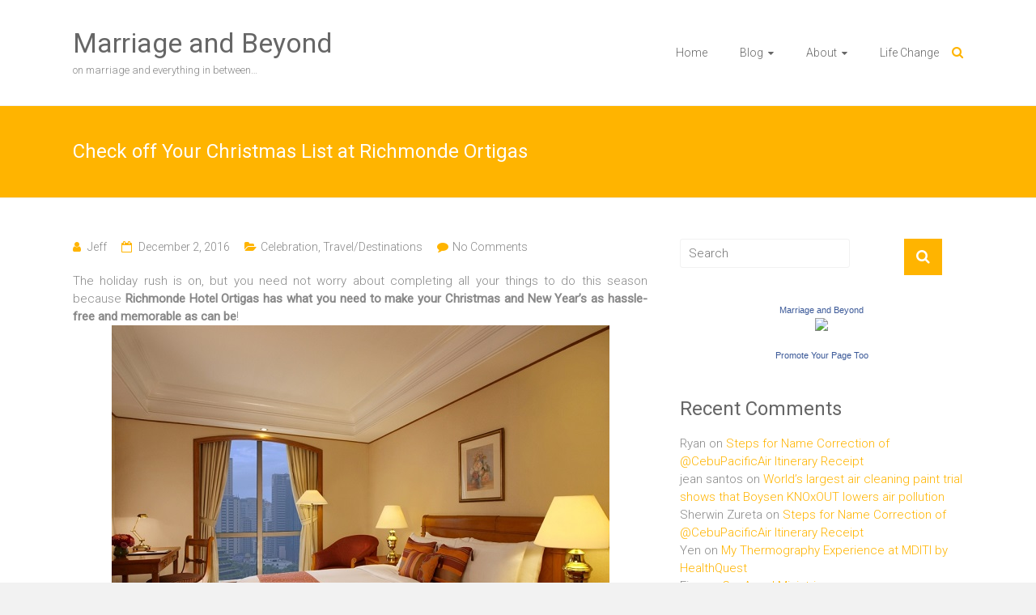

--- FILE ---
content_type: text/html; charset=UTF-8
request_url: https://www.marriageandbeyond.com/2016/12/02/check-off-christmas-list-richmonde-ortigas/
body_size: 67143
content:
<!DOCTYPE html>
<html lang="en-US">
<head>
	<meta charset="UTF-8">
	<meta name="viewport" content="width=device-width, initial-scale=1">
	<link rel="profile" href="https://gmpg.org/xfn/11">
	<meta name='robots' content='index, follow, max-image-preview:large, max-snippet:-1, max-video-preview:-1' />

	<!-- This site is optimized with the Yoast SEO plugin v26.7 - https://yoast.com/wordpress/plugins/seo/ -->
	<title>Check off Your Christmas List at Richmonde Ortigas - Marriage and Beyond</title>
	<link rel="canonical" href="https://www.marriageandbeyond.com/2016/12/02/check-off-christmas-list-richmonde-ortigas/" />
	<meta property="og:locale" content="en_US" />
	<meta property="og:type" content="article" />
	<meta property="og:title" content="Check off Your Christmas List at Richmonde Ortigas - Marriage and Beyond" />
	<meta property="og:description" content="The holiday rush is on, but you need not worry about completing all your things to do this season because Richmonde Hotel Ortigas has what you need to make your Christmas and New Year’s as hassle-free and memorable as can" />
	<meta property="og:url" content="https://www.marriageandbeyond.com/2016/12/02/check-off-christmas-list-richmonde-ortigas/" />
	<meta property="og:site_name" content="Marriage and Beyond" />
	<meta property="article:published_time" content="2016-12-02T09:00:16+00:00" />
	<meta property="og:image" content="https://www.marriageandbeyond.com/wp-content/uploads/2016/12/RHO-SUPERIOR-ROOM.jpg" />
	<meta property="og:image:width" content="615" />
	<meta property="og:image:height" content="461" />
	<meta property="og:image:type" content="image/jpeg" />
	<meta name="author" content="Jeff" />
	<meta name="twitter:card" content="summary_large_image" />
	<meta name="twitter:creator" content="@jaspacio" />
	<meta name="twitter:label1" content="Written by" />
	<meta name="twitter:data1" content="Jeff" />
	<meta name="twitter:label2" content="Est. reading time" />
	<meta name="twitter:data2" content="2 minutes" />
	<script type="application/ld+json" class="yoast-schema-graph">{"@context":"https://schema.org","@graph":[{"@type":"Article","@id":"https://www.marriageandbeyond.com/2016/12/02/check-off-christmas-list-richmonde-ortigas/#article","isPartOf":{"@id":"https://www.marriageandbeyond.com/2016/12/02/check-off-christmas-list-richmonde-ortigas/"},"author":{"name":"Jeff","@id":"https://www.marriageandbeyond.com/#/schema/person/6962a1b1fd3e5cb055a940d148d7dc32"},"headline":"Check off Your Christmas List at Richmonde Ortigas","datePublished":"2016-12-02T09:00:16+00:00","mainEntityOfPage":{"@id":"https://www.marriageandbeyond.com/2016/12/02/check-off-christmas-list-richmonde-ortigas/"},"wordCount":496,"commentCount":0,"publisher":{"@id":"https://www.marriageandbeyond.com/#/schema/person/77fa4ccbe4408a030f8f46c3fe87f9ff"},"image":{"@id":"https://www.marriageandbeyond.com/2016/12/02/check-off-christmas-list-richmonde-ortigas/#primaryimage"},"thumbnailUrl":"https://www.marriageandbeyond.com/wp-content/uploads/2016/12/RHO-SUPERIOR-ROOM.jpg","articleSection":["Celebration","Travel/Destinations"],"inLanguage":"en-US","potentialAction":[{"@type":"CommentAction","name":"Comment","target":["https://www.marriageandbeyond.com/2016/12/02/check-off-christmas-list-richmonde-ortigas/#respond"]}]},{"@type":"WebPage","@id":"https://www.marriageandbeyond.com/2016/12/02/check-off-christmas-list-richmonde-ortigas/","url":"https://www.marriageandbeyond.com/2016/12/02/check-off-christmas-list-richmonde-ortigas/","name":"Check off Your Christmas List at Richmonde Ortigas - Marriage and Beyond","isPartOf":{"@id":"https://www.marriageandbeyond.com/#website"},"primaryImageOfPage":{"@id":"https://www.marriageandbeyond.com/2016/12/02/check-off-christmas-list-richmonde-ortigas/#primaryimage"},"image":{"@id":"https://www.marriageandbeyond.com/2016/12/02/check-off-christmas-list-richmonde-ortigas/#primaryimage"},"thumbnailUrl":"https://www.marriageandbeyond.com/wp-content/uploads/2016/12/RHO-SUPERIOR-ROOM.jpg","datePublished":"2016-12-02T09:00:16+00:00","breadcrumb":{"@id":"https://www.marriageandbeyond.com/2016/12/02/check-off-christmas-list-richmonde-ortigas/#breadcrumb"},"inLanguage":"en-US","potentialAction":[{"@type":"ReadAction","target":["https://www.marriageandbeyond.com/2016/12/02/check-off-christmas-list-richmonde-ortigas/"]}]},{"@type":"ImageObject","inLanguage":"en-US","@id":"https://www.marriageandbeyond.com/2016/12/02/check-off-christmas-list-richmonde-ortigas/#primaryimage","url":"https://www.marriageandbeyond.com/wp-content/uploads/2016/12/RHO-SUPERIOR-ROOM.jpg","contentUrl":"https://www.marriageandbeyond.com/wp-content/uploads/2016/12/RHO-SUPERIOR-ROOM.jpg","width":615,"height":461,"caption":"richmonde hotel ortigas-superior-room"},{"@type":"BreadcrumbList","@id":"https://www.marriageandbeyond.com/2016/12/02/check-off-christmas-list-richmonde-ortigas/#breadcrumb","itemListElement":[{"@type":"ListItem","position":1,"name":"Home","item":"https://www.marriageandbeyond.com/"},{"@type":"ListItem","position":2,"name":"Check off Your Christmas List at Richmonde Ortigas"}]},{"@type":"WebSite","@id":"https://www.marriageandbeyond.com/#website","url":"https://www.marriageandbeyond.com/","name":"Marriage and Beyond","description":"on marriage and everything in between...","publisher":{"@id":"https://www.marriageandbeyond.com/#/schema/person/77fa4ccbe4408a030f8f46c3fe87f9ff"},"potentialAction":[{"@type":"SearchAction","target":{"@type":"EntryPoint","urlTemplate":"https://www.marriageandbeyond.com/?s={search_term_string}"},"query-input":{"@type":"PropertyValueSpecification","valueRequired":true,"valueName":"search_term_string"}}],"inLanguage":"en-US"},{"@type":["Person","Organization"],"@id":"https://www.marriageandbeyond.com/#/schema/person/77fa4ccbe4408a030f8f46c3fe87f9ff","name":"Jennie","image":{"@type":"ImageObject","inLanguage":"en-US","@id":"https://www.marriageandbeyond.com/#/schema/person/image/","url":"https://secure.gravatar.com/avatar/3cc5b630ae07b3cf72d37f65f64bc62286d4620ec9060a1690db502164870bd6?s=96&d=mm&r=g","contentUrl":"https://secure.gravatar.com/avatar/3cc5b630ae07b3cf72d37f65f64bc62286d4620ec9060a1690db502164870bd6?s=96&d=mm&r=g","caption":"Jennie"},"logo":{"@id":"https://www.marriageandbeyond.com/#/schema/person/image/"},"sameAs":["https://www.marriageandbeyond.com"]},{"@type":"Person","@id":"https://www.marriageandbeyond.com/#/schema/person/6962a1b1fd3e5cb055a940d148d7dc32","name":"Jeff","image":{"@type":"ImageObject","inLanguage":"en-US","@id":"https://www.marriageandbeyond.com/#/schema/person/image/","url":"https://secure.gravatar.com/avatar/93bf26c09ca241e9c6b4aea38258e2b257986ec31209eadf09ebe507dcf8e13f?s=96&d=mm&r=g","contentUrl":"https://secure.gravatar.com/avatar/93bf26c09ca241e9c6b4aea38258e2b257986ec31209eadf09ebe507dcf8e13f?s=96&d=mm&r=g","caption":"Jeff"},"sameAs":["https://www.marriageandbeyond.com","https://x.com/jaspacio"],"url":"https://www.marriageandbeyond.com/author/jeff/"}]}</script>
	<!-- / Yoast SEO plugin. -->


<link rel='dns-prefetch' href='//fonts.googleapis.com' />
<link rel="alternate" type="application/rss+xml" title="Marriage and Beyond &raquo; Feed" href="https://www.marriageandbeyond.com/feed/" />
<link rel="alternate" type="application/rss+xml" title="Marriage and Beyond &raquo; Comments Feed" href="https://www.marriageandbeyond.com/comments/feed/" />
<link rel="alternate" type="application/rss+xml" title="Marriage and Beyond &raquo; Check off Your Christmas List at Richmonde Ortigas Comments Feed" href="https://www.marriageandbeyond.com/2016/12/02/check-off-christmas-list-richmonde-ortigas/feed/" />
<link rel="alternate" title="oEmbed (JSON)" type="application/json+oembed" href="https://www.marriageandbeyond.com/wp-json/oembed/1.0/embed?url=https%3A%2F%2Fwww.marriageandbeyond.com%2F2016%2F12%2F02%2Fcheck-off-christmas-list-richmonde-ortigas%2F" />
<link rel="alternate" title="oEmbed (XML)" type="text/xml+oembed" href="https://www.marriageandbeyond.com/wp-json/oembed/1.0/embed?url=https%3A%2F%2Fwww.marriageandbeyond.com%2F2016%2F12%2F02%2Fcheck-off-christmas-list-richmonde-ortigas%2F&#038;format=xml" />
		<!-- This site uses the Google Analytics by MonsterInsights plugin v9.11.1 - Using Analytics tracking - https://www.monsterinsights.com/ -->
		<!-- Note: MonsterInsights is not currently configured on this site. The site owner needs to authenticate with Google Analytics in the MonsterInsights settings panel. -->
					<!-- No tracking code set -->
				<!-- / Google Analytics by MonsterInsights -->
		<style id='wp-img-auto-sizes-contain-inline-css' type='text/css'>
img:is([sizes=auto i],[sizes^="auto," i]){contain-intrinsic-size:3000px 1500px}
/*# sourceURL=wp-img-auto-sizes-contain-inline-css */
</style>
<link rel='stylesheet' id='scap.flashblock-css' href='https://www.marriageandbeyond.com/wp-content/plugins/compact-wp-audio-player/css/flashblock.css?ver=6.9' type='text/css' media='all' />
<link rel='stylesheet' id='scap.player-css' href='https://www.marriageandbeyond.com/wp-content/plugins/compact-wp-audio-player/css/player.css?ver=6.9' type='text/css' media='all' />
<style id='wp-emoji-styles-inline-css' type='text/css'>

	img.wp-smiley, img.emoji {
		display: inline !important;
		border: none !important;
		box-shadow: none !important;
		height: 1em !important;
		width: 1em !important;
		margin: 0 0.07em !important;
		vertical-align: -0.1em !important;
		background: none !important;
		padding: 0 !important;
	}
/*# sourceURL=wp-emoji-styles-inline-css */
</style>
<link rel='stylesheet' id='contact-form-7-css' href='https://www.marriageandbeyond.com/wp-content/plugins/contact-form-7/includes/css/styles.css?ver=6.1.4' type='text/css' media='all' />
<link rel='stylesheet' id='ample-bxslider-css' href='https://www.marriageandbeyond.com/wp-content/themes/ample/js/jquery.bxslider/jquery.bxslider.css?ver=4.1.2' type='text/css' media='all' />
<link rel='stylesheet' id='ample-google-fonts-css' href='//fonts.googleapis.com/css?family=Roboto%3A400%2C300&#038;ver=6.9' type='text/css' media='all' />
<link rel='stylesheet' id='ample-fontawesome-css' href='https://www.marriageandbeyond.com/wp-content/themes/ample/font-awesome/css/font-awesome.min.css?ver=4.7.0' type='text/css' media='all' />
<link rel='stylesheet' id='ample-style-css' href='https://www.marriageandbeyond.com/wp-content/themes/ample/style.css?ver=6.9' type='text/css' media='all' />
<script type="text/javascript" src="https://www.marriageandbeyond.com/wp-content/plugins/compact-wp-audio-player/js/soundmanager2-nodebug-jsmin.js?ver=6.9" id="scap.soundmanager2-js"></script>
<script type="text/javascript" src="https://www.marriageandbeyond.com/wp-includes/js/jquery/jquery.min.js?ver=3.7.1" id="jquery-core-js"></script>
<script type="text/javascript" src="https://www.marriageandbeyond.com/wp-includes/js/jquery/jquery-migrate.min.js?ver=3.4.1" id="jquery-migrate-js"></script>
<link rel="https://api.w.org/" href="https://www.marriageandbeyond.com/wp-json/" /><link rel="alternate" title="JSON" type="application/json" href="https://www.marriageandbeyond.com/wp-json/wp/v2/posts/15915" /><link rel="EditURI" type="application/rsd+xml" title="RSD" href="https://www.marriageandbeyond.com/xmlrpc.php?rsd" />
<meta name="generator" content="WordPress 6.9" />
<link rel='shortlink' href='https://www.marriageandbeyond.com/?p=15915' />
			<meta property="fb:pages" content="153830756574" />
			<link rel="pingback" href="https://www.marriageandbeyond.com/xmlrpc.php"><style type="text/css">.recentcomments a{display:inline !important;padding:0 !important;margin:0 !important;}</style>		<style type="text/css">.main-navigation .menu>ul>li.current_page_ancestor,.main-navigation .menu>ul>li.current_page_item,.main-navigation .menu>ul>li:hover,.main-navigation ul.menu>li.current-menu-ancestor,.main-navigation ul.menu>li.current-menu-item,.main-navigation ul.menu>li:hover,blockquote,.services-header h2,.slider-button:hover,.portfolio-button:hover,.call-to-action-button:hover,.read-btn a:hover, .single-page p a:hover, .single-page p a:hover,.read-btn a{border-color :#ffb400}a,.big-slider .entry-title a:hover,.main-navigation :hover,
.main-navigation li.menu-item-has-children:hover>a:after,.main-navigation li.page_item_has_children:hover>a:after,.main-navigation ul li ul li a:hover,.main-navigation ul li ul li:hover>a,.main-navigation ul li.current-menu-ancestor a,.main-navigation ul li.current-menu-ancestor a:after,.main-navigation ul li.current-menu-item a,.main-navigation ul li.current-menu-item a:after,.main-navigation ul li.current-menu-item ul li a:hover,.main-navigation ul li.current_page_ancestor a,.main-navigation ul li.current_page_ancestor a:after,.main-navigation ul li.current_page_item a,.main-navigation ul li.current_page_item a:after,.main-navigation ul li:hover>a,.main-navigation ul.menu li.current-menu-ancestor ul li.current-menu-item> a,#secondary .widget li a,#tertiary .widget li a,.fa.search-top,.widget_service_block h5 a:hover,.single-post-content a,.single-post-content .entry-title a:hover,.single-header h2,.single-page p a,.single-service span i,#colophon .copyright-info a:hover,#colophon .footer-nav ul li a:hover,#colophon a:hover,.comment .comment-reply-link:before,.comments-area article header .comment-edit-link:before,.copyright-info ul li a:hover,.footer-widgets-area a:hover,.menu-toggle:before,a#scroll-up i{color:#ffb400}#site-title a:hover,.hentry .entry-title a:hover,#comments i,.comments-area .comment-author-link a:hover,.comments-area a.comment-edit-link:hover,.comments-area a.comment-permalink:hover,.comments-area article header cite a:hover,.entry-meta .fa,.entry-meta a:hover,.nav-next a,.nav-previous a,.next a,.previous a{color:#ffb400}.ample-button,button,input[type=button],input[type=reset],input[type=submit],.comments-area .comment-author-link span,.slide-next,.slide-prev,.header-post-title-container,.read-btn a:hover,.single-service:hover .icons,.moving-box a,.slider-button:hover,.portfolio-button:hover,.call-to-action-button:hover,.ample-button, input[type="reset"], input[type="button"], input[type="submit"], button{background-color:#ffb400}.ample-button:hover, input[type="reset"]:hover, input[type="button"]:hover, input[type="submit"]:hover, button:hover{background-color:#cd8200} .read-btn a:hover,.single-page p a:hover,.single-page p a:hover,.previous a:hover, .next a:hover,.tags a:hover,.fa.search-top:hover{color:#cd8200}.single-service:hover .icons, .moving-box a{background:rgba(255,180,0, 0.85)}.read-btn a:hover{color:#ffffff}.woocommerce ul.products li.product .onsale,.woocommerce span.onsale,.woocommerce #respond input#submit, .woocommerce a.button, .woocommerce button.button, .woocommerce input.button, .woocommerce #respond input#submit.alt, .woocommerce a.button.alt, .woocommerce button.button.alt, .woocommerce input.button.alt{ background-color: #ffb400;}.woocommerce ul.products li.product .price .amount, .entry-summary .price .amount,
	.woocommerce .woocommerce-message::before{color: #ffb400;} .woocommerce .woocommerce-message{border-top-color: #ffb400;}.better-responsive-menu .sub-toggle{background:#cd8200}</style>
		
<script type='text/javascript' src='https://www.marriageandbeyond.com/wp-content/plugins/wp-spamshield/js/jscripts.php'></script> 
</head>

<body data-rsssl=1 class="wp-singular post-template-default single single-post postid-15915 single-format-standard wp-embed-responsive wp-theme-ample  better-responsive-menu wide">


<div id="page" class="hfeed site">
	<a class="skip-link screen-reader-text" href="#main">Skip to content</a>

		<header id="masthead" class="site-header " role="banner">
		<div class="header">
			
			<div class="main-head-wrap inner-wrap clearfix">
				<div id="header-left-section">
										<div id="header-text" class="">
													<h3 id="site-title">
								<a href="https://www.marriageandbeyond.com/" title="Marriage and Beyond" rel="home">Marriage and Beyond</a>
							</h3>
													<p id="site-description">on marriage and everything in between&#8230;</p>
											</div>
				</div><!-- #header-left-section -->

				<div id="header-right-section">
					<nav id="site-navigation" class="main-navigation" role="navigation">
						<p class="menu-toggle"></p>
						<div class="menu-mab-container"><ul id="menu-mab" class="menu menu-primary-container"><li id="menu-item-16316" class="menu-item menu-item-type-custom menu-item-object-custom menu-item-home menu-item-16316"><a href="https://www.marriageandbeyond.com">Home</a></li>
<li id="menu-item-15055" class="menu-item menu-item-type-post_type menu-item-object-page menu-item-has-children menu-item-15055"><a href="https://www.marriageandbeyond.com/blog/">Blog</a>
<ul class="sub-menu">
	<li id="menu-item-15057" class="menu-item menu-item-type-post_type menu-item-object-page menu-item-15057"><a href="https://www.marriageandbeyond.com/philstar-unblogged-articles-by-marriage-and-beyond/">Philstar Unblogged</a></li>
</ul>
</li>
<li id="menu-item-15061" class="menu-item menu-item-type-post_type menu-item-object-page menu-item-has-children menu-item-15061"><a href="https://www.marriageandbeyond.com/about/">About</a>
<ul class="sub-menu">
	<li id="menu-item-15058" class="menu-item menu-item-type-post_type menu-item-object-page menu-item-15058"><a href="https://www.marriageandbeyond.com/contact/">Contact</a></li>
	<li id="menu-item-15059" class="menu-item menu-item-type-post_type menu-item-object-page menu-item-15059"><a href="https://www.marriageandbeyond.com/privacy-policy/">Privacy Policy</a></li>
</ul>
</li>
<li id="menu-item-15060" class="menu-item menu-item-type-post_type menu-item-object-page menu-item-15060"><a href="https://www.marriageandbeyond.com/life-change/">Life Change</a></li>
</ul></div>					</nav>
					<i class="fa fa-search search-top"></i>
					<div class="search-form-top">
						
<form action="https://www.marriageandbeyond.com/" class="search-form searchform clearfix" method="get">
   <div class="search-wrap">
      <input type="text" placeholder="Search" class="s field" name="s">
      <button class="search-icon" type="submit"></button>
   </div>
</form><!-- .searchform -->					</div>
				</div>
			</div><!-- .main-head-wrap -->
					</div><!-- .header -->
	</header><!-- end of header -->
	<div class="main-wrapper" id="main">

					<div class="header-post-title-container clearfix">
				<div class="inner-wrap">
					<div class="post-title-wrapper">
													<h1 class="header-post-title-class entry-title">Check off Your Christmas List at Richmonde Ortigas</h1>
											</div>
									</div>
			</div>
		
	<div class="single-page clearfix">
		<div class="inner-wrap">
			<div id="primary">
				<div id="content">

					
						
<article id="post-15915" class="post-15915 post type-post status-publish format-standard has-post-thumbnail hentry category-celebration category-traveldestinations">
   
   			<div class="entry-meta clearfix">
			<span class="author vcard"><i class="fa fa-aw fa-user"></i>
				<span class="fn"><a href="https://www.marriageandbeyond.com/author/jeff/">Jeff</a></span>
			</span>

				<span class="entry-date"><i class="fa fa-aw fa-calendar-o"></i> <a href="https://www.marriageandbeyond.com/2016/12/02/check-off-christmas-list-richmonde-ortigas/" title="5:00 pm" rel="bookmark"><time class="entry-date published" datetime="2016-12-02T17:00:16+08:00">December 2, 2016</time></a></span>
									<span class="category"><i class="fa fa-aw fa-folder-open"></i><a href="https://www.marriageandbeyond.com/category/celebration/" rel="category tag">Celebration</a>, <a href="https://www.marriageandbeyond.com/category/traveldestinations/" rel="category tag">Travel/Destinations</a></span>
				
									<span class="comments"><i class="fa fa-aw fa-comment"></i><a href="https://www.marriageandbeyond.com/2016/12/02/check-off-christmas-list-richmonde-ortigas/#respond">No Comments</a></span>
							</div>
		
   <div class="entry-content">
      <p style="text-align: justify;">The holiday rush is on, but you need not worry about completing all your things to do this season because <strong>Richmonde Hotel Ortigas has what you need to make your Christmas and New Year’s as hassle-free and memorable as can be</strong>!<a href="https://www.marriageandbeyond.com/wp-content/uploads/2016/12/RHOs-New-Years-Eve-Countdown.jpg"><br />
</a> <a href="https://www.marriageandbeyond.com/wp-content/uploads/2016/12/RHO-SUPERIOR-ROOM.jpg"><img fetchpriority="high" decoding="async" class="aligncenter size-full wp-image-15917" src="https://www.marriageandbeyond.com/wp-content/uploads/2016/12/RHO-SUPERIOR-ROOM.jpg" alt="rho-superior-room" width="615" height="461" srcset="https://www.marriageandbeyond.com/wp-content/uploads/2016/12/RHO-SUPERIOR-ROOM.jpg 615w, https://www.marriageandbeyond.com/wp-content/uploads/2016/12/RHO-SUPERIOR-ROOM-300x225.jpg 300w" sizes="(max-width: 615px) 100vw, 615px" /></a></p>
<p style="text-align: center;"><strong>Superior Room</strong></p>
<p style="text-align: justify;">If creating fond holiday memories with family and loved ones tops your Christmas list, Richmonde offers you a sanctuary in the city where you can take a break from the hustle and bustle and cozy up in well-appointed comforts at <strong>awesome discounted Holiday Rates available from December 9, 2016 to January 15, 2017</strong> (except December 24 &amp; 31). For as low as P3,500 nett, you can cherish a relaxing time with the people you hold dear as you enjoy hotel amenities like the gym and heated indoor pool where you can happily swim even when the weather gets a bit chilly. Rates with breakfast buffet for two start at only P 3,900 nett.<span id="more-15915"></span></p>
<p style="text-align: justify;"><img decoding="async" class="aligncenter wp-image-15918 size-full" src="https://www.marriageandbeyond.com/wp-content/uploads/2016/12/RHO-Heated-Indoor-Pool.jpg" alt="heated indoor pool" width="615" height="461" srcset="https://www.marriageandbeyond.com/wp-content/uploads/2016/12/RHO-Heated-Indoor-Pool.jpg 615w, https://www.marriageandbeyond.com/wp-content/uploads/2016/12/RHO-Heated-Indoor-Pool-300x225.jpg 300w" sizes="(max-width: 615px) 100vw, 615px" /></p>
<p style="text-align: center;"><strong>Richmonde Hotel Ortigas&#8217; Heated Indoor Pool</strong></p>
<p style="text-align: justify;">To make your Christmas and New Year’s Eve celebrations extra special, Richmonde presents the C<strong>hristmas Homecoming Package that comes complete with room accommodations, breakfast buffet, and Christmas Eve dinner buffet for two</strong>, starting at P 5,500 nett; and the<strong> New Year&#8217;s Cheer Packages that include an overnight stay, a choice of either two Countdown Party tickets or New Year’s Eve dinner buffet for two, plus a couple of hearty breakfast buffet for the following day</strong>, for as low as PhP 5,800 nett.</p>
<p style="text-align: justify;"><img decoding="async" class="aligncenter size-full wp-image-15919" src="https://www.marriageandbeyond.com/wp-content/uploads/2016/12/RHOs-Holiday-Buffets.jpg" alt="rhos-holiday-buffets" width="375" height="504" srcset="https://www.marriageandbeyond.com/wp-content/uploads/2016/12/RHOs-Holiday-Buffets.jpg 375w, https://www.marriageandbeyond.com/wp-content/uploads/2016/12/RHOs-Holiday-Buffets-223x300.jpg 223w" sizes="(max-width: 375px) 100vw, 375px" /></p>
<p style="text-align: center;"><strong>Holiday Buffet</strong></p>
<p style="text-align: justify;">Because the holiday season is synonymous to gourmet indulgences, savoring well-loved traditional Noche Buena and Media Noche dishes is surely a must! Satisfy your cravings as you feast with family and friends at <strong>Richmonde Café’s Christmas Eve Dinner Buffet</strong> priced at only P 1,350 nett, inclusive of bottomless iced tea, and <strong>New Year&#8217;s Eve&#8217;s Gala Dinner Buffet</strong>, at P 1,530 nett, with either bottomless iced tea or a glass of red or white wine. On Christmas Day and New Year’s Day, wake up to a wonderful holiday-themed spread at the special breakfast buffets on December 25 and January 1 for only PhP 850 nett each. Children 6 to 12 years old get 50% off, while children 5 and below eat for free.</p>
<p style="text-align: justify;"><img loading="lazy" decoding="async" class="aligncenter size-full wp-image-15916" src="https://www.marriageandbeyond.com/wp-content/uploads/2016/12/RHOs-New-Years-Eve-Countdown.jpg" alt="rhos-new-years-eve-countdown" width="375" height="561" srcset="https://www.marriageandbeyond.com/wp-content/uploads/2016/12/RHOs-New-Years-Eve-Countdown.jpg 375w, https://www.marriageandbeyond.com/wp-content/uploads/2016/12/RHOs-New-Years-Eve-Countdown-201x300.jpg 201w" sizes="auto, (max-width: 375px) 100vw, 375px" /></p>
<p style="text-align: justify;">Let your last “to do” for the year be to welcome the New Year with a bang! Eat, drink, and be merry as you greet 2017 amidst the fizzy festivities of <strong>Richmonde’s fun New Year&#8217;s Eve Countdown Party happening on December 31 from 9pm onwards at the hotel lobby</strong>. Dance the night away with a scintillating live band performance and devour the delectable cocktail buffet as you sip your choice of three drinks before toasting to the New Year with your glass of sparkling wine. Tickets to the Countdown Party are at P780 nett each. To make the night even more grand, fuel up for the night first with a filling buffet before the revelry with the New Year’s Eve Gala Dinner + Countdown Party Bundle for only P 1,850 nett.</p>
<div class="extra-hatom-entry-title"><span class="entry-title">Check off Your Christmas List at Richmonde Ortigas</span></div>   </div>

   </article>
						
      <ul class="default-wp-page clearfix">
         <li class="previous"><a href="https://www.marriageandbeyond.com/2016/11/28/cinderella-ballet-manila/" rel="prev"><span class="meta-nav">&larr;</span> Cinderella by Ballet Manila</a></li>
         <li class="next"><a href="https://www.marriageandbeyond.com/2016/12/06/organic-agriculture-eastern-visayas-farm-tour-la-granja-de-reyna-farms/" rel="next">Organic Agriculture Eastern Visayas Farm Tour: La Granja de Reyna Farms <span class="meta-nav">&rarr;</span></a></li>
      </ul>
   
						
						
						
<div id="comments" class="comments-area">

   
   
   
   	<div id="respond" class="comment-respond">
		<h3 id="reply-title" class="comment-reply-title">Leave a Reply <small><a rel="nofollow" id="cancel-comment-reply-link" href="/2016/12/02/check-off-christmas-list-richmonde-ortigas/#respond" style="display:none;">Cancel reply</a></small></h3><form action="https://www.marriageandbeyond.com/wp-comments-post.php" method="post" id="commentform" class="comment-form"><p class="comment-notes"><span id="email-notes">Your email address will not be published.</span> <span class="required-field-message">Required fields are marked <span class="required">*</span></span></p><p class="comment-form-comment"><label for="comment">Comment <span class="required">*</span></label> <textarea id="comment" name="comment" cols="45" rows="8" maxlength="65525" required></textarea></p><p class="comment-form-author"><label for="author">Name <span class="required">*</span></label> <input id="author" name="author" type="text" value="" size="30" maxlength="245" autocomplete="name" required /></p>
<p class="comment-form-email"><label for="email">Email <span class="required">*</span></label> <input id="email" name="email" type="email" value="" size="30" maxlength="100" aria-describedby="email-notes" autocomplete="email" required /></p>
<p class="comment-form-url"><label for="url">Website</label> <input id="url" name="url" type="url" value="" size="30" maxlength="200" autocomplete="url" /></p>
<p class="form-submit"><input name="submit" type="submit" id="submit" class="submit" value="Post Comment" /> <input type='hidden' name='comment_post_ID' value='15915' id='comment_post_ID' />
<input type='hidden' name='comment_parent' id='comment_parent' value='0' />
</p><p style="display: none;"><input type="hidden" id="akismet_comment_nonce" name="akismet_comment_nonce" value="1e608a2169" /></p>
<noscript><input type="hidden" name="JS04X7" value="NS1" /></noscript>
<noscript><p><strong>Currently you have JavaScript disabled. In order to post comments, please make sure JavaScript and Cookies are enabled, and reload the page.</strong> <a href="http://enable-javascript.com/" rel="nofollow external" >Click here for instructions on how to enable JavaScript in your browser.</a></p></noscript>
<p style="display: none !important;" class="akismet-fields-container" data-prefix="ak_"><label>&#916;<textarea name="ak_hp_textarea" cols="45" rows="8" maxlength="100"></textarea></label><input type="hidden" id="ak_js_1" name="ak_js" value="139"/><script>document.getElementById( "ak_js_1" ).setAttribute( "value", ( new Date() ).getTime() );</script></p></form>	</div><!-- #respond -->
	<p class="akismet_comment_form_privacy_notice">This site uses Akismet to reduce spam. <a href="https://akismet.com/privacy/" target="_blank" rel="nofollow noopener">Learn how your comment data is processed.</a></p></div><!-- #comments -->									</div>
							</div>

			
<div id="secondary" class="sidebar">
   <section id="search-3" class="widget widget_search">
<form action="https://www.marriageandbeyond.com/" class="search-form searchform clearfix" method="get">
   <div class="search-wrap">
      <input type="text" placeholder="Search" class="s field" name="s">
      <button class="search-icon" type="submit"></button>
   </div>
</form><!-- .searchform --></section><section id="text-347898415" class="widget widget_text">			<div class="textwidget"><center><!-- Facebook Badge START --><a href="http://www.facebook.com/pages/Marriage-and-Beyond/153830756574" title="Marriage and Beyond" target="_TOP" style="font-family: &quot;lucida grande&quot;,tahoma,verdana,arial,sans-serif; font-size: 11px; font-variant: normal; font-style: normal; font-weight: normal; color: #3B5998; text-decoration: none;">Marriage and Beyond</a><br/><a href="http://www.facebook.com/pages/Marriage-and-Beyond/153830756574" title="Marriage and Beyond" target="_TOP"><img src="https://badge.facebook.com/badge/153830756574.3186.541615195.png" width="120" height="247" style="border: 0px;" /></a><br/><a href="http://www.facebook.com/business/dashboard/" title="Make your own badge!" target="_TOP" style="font-family: &quot;lucida grande&quot;,tahoma,verdana,arial,sans-serif; font-size: 11px; font-variant: normal; font-style: normal; font-weight: normal; color: #3B5998; text-decoration: none;">Promote Your Page Too</a><!-- Facebook Badge END --></center></div>
		</section><section id="recent-comments-2" class="widget widget_recent_comments"><h3 class="widget-title">Recent Comments</h3><ul id="recentcomments"><li class="recentcomments"><span class="comment-author-link">Ryan</span> on <a href="https://www.marriageandbeyond.com/2013/01/14/steps-for-name-correction-of-cebu-pacific-itinerary-receipt/comment-page-1/#comment-757110">Steps for Name Correction of @CebuPacificAir Itinerary Receipt</a></li><li class="recentcomments"><span class="comment-author-link">jean santos</span> on <a href="https://www.marriageandbeyond.com/2009/11/13/world%e2%80%99s-largest-air-cleaning-paint-trial-shows-that-boysen-knoxout-lowers-air-pollution/comment-page-1/#comment-757109">World’s largest air cleaning paint trial shows that Boysen KNOxOUT lowers air pollution</a></li><li class="recentcomments"><span class="comment-author-link">Sherwin Zureta</span> on <a href="https://www.marriageandbeyond.com/2013/01/14/steps-for-name-correction-of-cebu-pacific-itinerary-receipt/comment-page-1/#comment-757108">Steps for Name Correction of @CebuPacificAir Itinerary Receipt</a></li><li class="recentcomments"><span class="comment-author-link">Yen</span> on <a href="https://www.marriageandbeyond.com/2018/02/02/my-thermography-experience-at-mditi-by-healthquest/comment-page-1/#comment-757105">My Thermography Experience at MDITI by HealthQuest</a></li><li class="recentcomments"><span class="comment-author-link">Fina</span> on <a href="https://www.marriageandbeyond.com/2008/02/04/car-angel-ministries/comment-page-1/#comment-757104">Car Angel Ministries</a></li></ul></section></div>
		</div><!-- .inner-wrap -->
	</div><!-- .single-page -->

	      </div><!-- .main-wrapper -->

      <footer id="colophon">
         <div class="inner-wrap">
            
<div class="footer-widgets-wrapper">
   <div class="footer-widgets-area clearfix">
      <div class="footer-box tg-one-fourth tg-column-odd">
         <section id="categories-3" class="widget widget_categories"><h5 class="widget-title">Categories</h5><form action="https://www.marriageandbeyond.com" method="get"><label class="screen-reader-text" for="cat">Categories</label><select  name='cat' id='cat' class='postform'>
	<option value='-1'>Select Category</option>
	<option class="level-0" value="1351">Advocacy</option>
	<option class="level-0" value="352">Arts &amp; Humanities</option>
	<option class="level-0" value="5205">automotive</option>
	<option class="level-0" value="2733">Baby Things</option>
	<option class="level-0" value="74">Baby Things Review</option>
	<option class="level-0" value="4764">Blog Giveaway</option>
	<option class="level-0" value="5535">Blogging</option>
	<option class="level-0" value="64">Book &amp; Movie Review</option>
	<option class="level-0" value="6101">Breastfeeding</option>
	<option class="level-0" value="6162">Budget</option>
	<option class="level-0" value="191">Business &amp; Economy</option>
	<option class="level-0" value="40">Celebration</option>
	<option class="level-0" value="31">Child Care</option>
	<option class="level-0" value="21">Commitment</option>
	<option class="level-0" value="431">Conflict</option>
	<option class="level-0" value="35">Controversial</option>
	<option class="level-0" value="116">Culture &amp; Environment</option>
	<option class="level-0" value="6143">Current Events</option>
	<option class="level-0" value="5283">Discipline</option>
	<option class="level-0" value="210">Education</option>
	<option class="level-0" value="408">Entertainment</option>
	<option class="level-0" value="1435">Events</option>
	<option class="level-0" value="6163">Faith</option>
	<option class="level-0" value="14">Family</option>
	<option class="level-0" value="6132">Family Pets</option>
	<option class="level-0" value="6144">Farming</option>
	<option class="level-0" value="6167">Finance</option>
	<option class="level-0" value="5203">Fitness</option>
	<option class="level-0" value="2070">Foodies/Restaurants</option>
	<option class="level-0" value="175">Friends</option>
	<option class="level-0" value="303">Gadgets, Computers &amp; Internet</option>
	<option class="level-0" value="2862">Guest Post</option>
	<option class="level-0" value="49">Health</option>
	<option class="level-0" value="6096">History</option>
	<option class="level-0" value="199">Home</option>
	<option class="level-0" value="5050">Home Decorating</option>
	<option class="level-0" value="779">Home Finances</option>
	<option class="level-0" value="5072">Home Improvement</option>
	<option class="level-0" value="6159">Home Life</option>
	<option class="level-0" value="516">Homeschool</option>
	<option class="level-0" value="6100">Hotels/Accommodation</option>
	<option class="level-0" value="6118">Inspirational</option>
	<option class="level-0" value="1408">kefir</option>
	<option class="level-0" value="4746">Kid Stuff</option>
	<option class="level-0" value="5258">Kid&#8217;s Health</option>
	<option class="level-0" value="6161">Kitchen</option>
	<option class="level-0" value="6097">Legal</option>
	<option class="level-0" value="6078">Lifestyle</option>
	<option class="level-0" value="20">Marriage</option>
	<option class="level-0" value="163">Meme</option>
	<option class="level-0" value="19">Milestones</option>
	<option class="level-0" value="509">Ministry</option>
	<option class="level-0" value="4721">Misc</option>
	<option class="level-0" value="174">music</option>
	<option class="level-0" value="4609">Nutrition</option>
	<option class="level-0" value="69">Parenting</option>
	<option class="level-0" value="6158">Pets</option>
	<option class="level-0" value="5973">PhilStar.com</option>
	<option class="level-0" value="16">photography</option>
	<option class="level-0" value="5">Pregnancy</option>
	<option class="level-0" value="5838">Promo</option>
	<option class="level-0" value="55">Recipes</option>
	<option class="level-0" value="5204">Recreation</option>
	<option class="level-0" value="267">Recreation &amp; Sports</option>
	<option class="level-0" value="120">relationships</option>
	<option class="level-0" value="2935">Science</option>
	<option class="level-0" value="192">Society &amp; Culture</option>
	<option class="level-0" value="42">Spirituality</option>
	<option class="level-0" value="6121">Sports</option>
	<option class="level-0" value="6099">Staycations</option>
	<option class="level-0" value="140">Survey</option>
	<option class="level-0" value="10">This &amp; That</option>
	<option class="level-0" value="682">Travel/Destinations</option>
	<option class="level-0" value="1">Uncategorized</option>
	<option class="level-0" value="4383">Weddings</option>
	<option class="level-0" value="6079">Wellness</option>
	<option class="level-0" value="592">Wordless Wednesday</option>
</select>
</form><script type="text/javascript">
/* <![CDATA[ */

( ( dropdownId ) => {
	const dropdown = document.getElementById( dropdownId );
	function onSelectChange() {
		setTimeout( () => {
			if ( 'escape' === dropdown.dataset.lastkey ) {
				return;
			}
			if ( dropdown.value && parseInt( dropdown.value ) > 0 && dropdown instanceof HTMLSelectElement ) {
				dropdown.parentElement.submit();
			}
		}, 250 );
	}
	function onKeyUp( event ) {
		if ( 'Escape' === event.key ) {
			dropdown.dataset.lastkey = 'escape';
		} else {
			delete dropdown.dataset.lastkey;
		}
	}
	function onClick() {
		delete dropdown.dataset.lastkey;
	}
	dropdown.addEventListener( 'keyup', onKeyUp );
	dropdown.addEventListener( 'click', onClick );
	dropdown.addEventListener( 'change', onSelectChange );
})( "cat" );

//# sourceURL=WP_Widget_Categories%3A%3Awidget
/* ]]> */
</script>
</section>      </div>
      <div class="footer-box tg-one-fourth tg-column-even">
         <section id="archives-2" class="widget widget_archive"><h5 class="widget-title">Archives</h5>		<label class="screen-reader-text" for="archives-dropdown-2">Archives</label>
		<select id="archives-dropdown-2" name="archive-dropdown">
			
			<option value="">Select Month</option>
				<option value='https://www.marriageandbeyond.com/2026/01/'> January 2026 </option>
	<option value='https://www.marriageandbeyond.com/2025/11/'> November 2025 </option>
	<option value='https://www.marriageandbeyond.com/2025/08/'> August 2025 </option>
	<option value='https://www.marriageandbeyond.com/2024/09/'> September 2024 </option>
	<option value='https://www.marriageandbeyond.com/2024/07/'> July 2024 </option>
	<option value='https://www.marriageandbeyond.com/2024/03/'> March 2024 </option>
	<option value='https://www.marriageandbeyond.com/2023/12/'> December 2023 </option>
	<option value='https://www.marriageandbeyond.com/2023/04/'> April 2023 </option>
	<option value='https://www.marriageandbeyond.com/2023/03/'> March 2023 </option>
	<option value='https://www.marriageandbeyond.com/2023/02/'> February 2023 </option>
	<option value='https://www.marriageandbeyond.com/2023/01/'> January 2023 </option>
	<option value='https://www.marriageandbeyond.com/2022/12/'> December 2022 </option>
	<option value='https://www.marriageandbeyond.com/2022/11/'> November 2022 </option>
	<option value='https://www.marriageandbeyond.com/2022/10/'> October 2022 </option>
	<option value='https://www.marriageandbeyond.com/2022/09/'> September 2022 </option>
	<option value='https://www.marriageandbeyond.com/2022/08/'> August 2022 </option>
	<option value='https://www.marriageandbeyond.com/2022/07/'> July 2022 </option>
	<option value='https://www.marriageandbeyond.com/2022/05/'> May 2022 </option>
	<option value='https://www.marriageandbeyond.com/2022/04/'> April 2022 </option>
	<option value='https://www.marriageandbeyond.com/2022/03/'> March 2022 </option>
	<option value='https://www.marriageandbeyond.com/2022/02/'> February 2022 </option>
	<option value='https://www.marriageandbeyond.com/2021/12/'> December 2021 </option>
	<option value='https://www.marriageandbeyond.com/2021/11/'> November 2021 </option>
	<option value='https://www.marriageandbeyond.com/2021/09/'> September 2021 </option>
	<option value='https://www.marriageandbeyond.com/2021/08/'> August 2021 </option>
	<option value='https://www.marriageandbeyond.com/2021/06/'> June 2021 </option>
	<option value='https://www.marriageandbeyond.com/2021/04/'> April 2021 </option>
	<option value='https://www.marriageandbeyond.com/2021/01/'> January 2021 </option>
	<option value='https://www.marriageandbeyond.com/2020/12/'> December 2020 </option>
	<option value='https://www.marriageandbeyond.com/2020/11/'> November 2020 </option>
	<option value='https://www.marriageandbeyond.com/2020/10/'> October 2020 </option>
	<option value='https://www.marriageandbeyond.com/2020/09/'> September 2020 </option>
	<option value='https://www.marriageandbeyond.com/2020/08/'> August 2020 </option>
	<option value='https://www.marriageandbeyond.com/2020/07/'> July 2020 </option>
	<option value='https://www.marriageandbeyond.com/2020/06/'> June 2020 </option>
	<option value='https://www.marriageandbeyond.com/2020/05/'> May 2020 </option>
	<option value='https://www.marriageandbeyond.com/2020/04/'> April 2020 </option>
	<option value='https://www.marriageandbeyond.com/2020/02/'> February 2020 </option>
	<option value='https://www.marriageandbeyond.com/2020/01/'> January 2020 </option>
	<option value='https://www.marriageandbeyond.com/2019/12/'> December 2019 </option>
	<option value='https://www.marriageandbeyond.com/2019/11/'> November 2019 </option>
	<option value='https://www.marriageandbeyond.com/2019/10/'> October 2019 </option>
	<option value='https://www.marriageandbeyond.com/2019/09/'> September 2019 </option>
	<option value='https://www.marriageandbeyond.com/2019/08/'> August 2019 </option>
	<option value='https://www.marriageandbeyond.com/2019/07/'> July 2019 </option>
	<option value='https://www.marriageandbeyond.com/2019/06/'> June 2019 </option>
	<option value='https://www.marriageandbeyond.com/2019/05/'> May 2019 </option>
	<option value='https://www.marriageandbeyond.com/2019/04/'> April 2019 </option>
	<option value='https://www.marriageandbeyond.com/2019/03/'> March 2019 </option>
	<option value='https://www.marriageandbeyond.com/2019/02/'> February 2019 </option>
	<option value='https://www.marriageandbeyond.com/2019/01/'> January 2019 </option>
	<option value='https://www.marriageandbeyond.com/2018/12/'> December 2018 </option>
	<option value='https://www.marriageandbeyond.com/2018/11/'> November 2018 </option>
	<option value='https://www.marriageandbeyond.com/2018/10/'> October 2018 </option>
	<option value='https://www.marriageandbeyond.com/2018/09/'> September 2018 </option>
	<option value='https://www.marriageandbeyond.com/2018/08/'> August 2018 </option>
	<option value='https://www.marriageandbeyond.com/2018/07/'> July 2018 </option>
	<option value='https://www.marriageandbeyond.com/2018/06/'> June 2018 </option>
	<option value='https://www.marriageandbeyond.com/2018/05/'> May 2018 </option>
	<option value='https://www.marriageandbeyond.com/2018/04/'> April 2018 </option>
	<option value='https://www.marriageandbeyond.com/2018/03/'> March 2018 </option>
	<option value='https://www.marriageandbeyond.com/2018/02/'> February 2018 </option>
	<option value='https://www.marriageandbeyond.com/2018/01/'> January 2018 </option>
	<option value='https://www.marriageandbeyond.com/2017/12/'> December 2017 </option>
	<option value='https://www.marriageandbeyond.com/2017/11/'> November 2017 </option>
	<option value='https://www.marriageandbeyond.com/2017/10/'> October 2017 </option>
	<option value='https://www.marriageandbeyond.com/2017/09/'> September 2017 </option>
	<option value='https://www.marriageandbeyond.com/2017/08/'> August 2017 </option>
	<option value='https://www.marriageandbeyond.com/2017/07/'> July 2017 </option>
	<option value='https://www.marriageandbeyond.com/2017/06/'> June 2017 </option>
	<option value='https://www.marriageandbeyond.com/2017/05/'> May 2017 </option>
	<option value='https://www.marriageandbeyond.com/2017/04/'> April 2017 </option>
	<option value='https://www.marriageandbeyond.com/2017/03/'> March 2017 </option>
	<option value='https://www.marriageandbeyond.com/2017/02/'> February 2017 </option>
	<option value='https://www.marriageandbeyond.com/2017/01/'> January 2017 </option>
	<option value='https://www.marriageandbeyond.com/2016/12/'> December 2016 </option>
	<option value='https://www.marriageandbeyond.com/2016/11/'> November 2016 </option>
	<option value='https://www.marriageandbeyond.com/2016/10/'> October 2016 </option>
	<option value='https://www.marriageandbeyond.com/2016/09/'> September 2016 </option>
	<option value='https://www.marriageandbeyond.com/2016/08/'> August 2016 </option>
	<option value='https://www.marriageandbeyond.com/2016/07/'> July 2016 </option>
	<option value='https://www.marriageandbeyond.com/2016/06/'> June 2016 </option>
	<option value='https://www.marriageandbeyond.com/2016/05/'> May 2016 </option>
	<option value='https://www.marriageandbeyond.com/2016/04/'> April 2016 </option>
	<option value='https://www.marriageandbeyond.com/2016/03/'> March 2016 </option>
	<option value='https://www.marriageandbeyond.com/2016/02/'> February 2016 </option>
	<option value='https://www.marriageandbeyond.com/2016/01/'> January 2016 </option>
	<option value='https://www.marriageandbeyond.com/2015/12/'> December 2015 </option>
	<option value='https://www.marriageandbeyond.com/2015/11/'> November 2015 </option>
	<option value='https://www.marriageandbeyond.com/2015/10/'> October 2015 </option>
	<option value='https://www.marriageandbeyond.com/2015/09/'> September 2015 </option>
	<option value='https://www.marriageandbeyond.com/2015/08/'> August 2015 </option>
	<option value='https://www.marriageandbeyond.com/2015/07/'> July 2015 </option>
	<option value='https://www.marriageandbeyond.com/2015/06/'> June 2015 </option>
	<option value='https://www.marriageandbeyond.com/2015/05/'> May 2015 </option>
	<option value='https://www.marriageandbeyond.com/2015/04/'> April 2015 </option>
	<option value='https://www.marriageandbeyond.com/2015/03/'> March 2015 </option>
	<option value='https://www.marriageandbeyond.com/2015/02/'> February 2015 </option>
	<option value='https://www.marriageandbeyond.com/2015/01/'> January 2015 </option>
	<option value='https://www.marriageandbeyond.com/2014/12/'> December 2014 </option>
	<option value='https://www.marriageandbeyond.com/2014/11/'> November 2014 </option>
	<option value='https://www.marriageandbeyond.com/2014/10/'> October 2014 </option>
	<option value='https://www.marriageandbeyond.com/2014/09/'> September 2014 </option>
	<option value='https://www.marriageandbeyond.com/2014/08/'> August 2014 </option>
	<option value='https://www.marriageandbeyond.com/2014/07/'> July 2014 </option>
	<option value='https://www.marriageandbeyond.com/2014/06/'> June 2014 </option>
	<option value='https://www.marriageandbeyond.com/2014/05/'> May 2014 </option>
	<option value='https://www.marriageandbeyond.com/2014/04/'> April 2014 </option>
	<option value='https://www.marriageandbeyond.com/2014/03/'> March 2014 </option>
	<option value='https://www.marriageandbeyond.com/2014/02/'> February 2014 </option>
	<option value='https://www.marriageandbeyond.com/2014/01/'> January 2014 </option>
	<option value='https://www.marriageandbeyond.com/2013/12/'> December 2013 </option>
	<option value='https://www.marriageandbeyond.com/2013/11/'> November 2013 </option>
	<option value='https://www.marriageandbeyond.com/2013/10/'> October 2013 </option>
	<option value='https://www.marriageandbeyond.com/2013/09/'> September 2013 </option>
	<option value='https://www.marriageandbeyond.com/2013/08/'> August 2013 </option>
	<option value='https://www.marriageandbeyond.com/2013/07/'> July 2013 </option>
	<option value='https://www.marriageandbeyond.com/2013/06/'> June 2013 </option>
	<option value='https://www.marriageandbeyond.com/2013/05/'> May 2013 </option>
	<option value='https://www.marriageandbeyond.com/2013/04/'> April 2013 </option>
	<option value='https://www.marriageandbeyond.com/2013/03/'> March 2013 </option>
	<option value='https://www.marriageandbeyond.com/2013/02/'> February 2013 </option>
	<option value='https://www.marriageandbeyond.com/2013/01/'> January 2013 </option>
	<option value='https://www.marriageandbeyond.com/2012/12/'> December 2012 </option>
	<option value='https://www.marriageandbeyond.com/2012/11/'> November 2012 </option>
	<option value='https://www.marriageandbeyond.com/2012/10/'> October 2012 </option>
	<option value='https://www.marriageandbeyond.com/2012/09/'> September 2012 </option>
	<option value='https://www.marriageandbeyond.com/2012/08/'> August 2012 </option>
	<option value='https://www.marriageandbeyond.com/2012/07/'> July 2012 </option>
	<option value='https://www.marriageandbeyond.com/2012/06/'> June 2012 </option>
	<option value='https://www.marriageandbeyond.com/2012/05/'> May 2012 </option>
	<option value='https://www.marriageandbeyond.com/2012/04/'> April 2012 </option>
	<option value='https://www.marriageandbeyond.com/2012/03/'> March 2012 </option>
	<option value='https://www.marriageandbeyond.com/2012/02/'> February 2012 </option>
	<option value='https://www.marriageandbeyond.com/2012/01/'> January 2012 </option>
	<option value='https://www.marriageandbeyond.com/2011/12/'> December 2011 </option>
	<option value='https://www.marriageandbeyond.com/2011/11/'> November 2011 </option>
	<option value='https://www.marriageandbeyond.com/2011/10/'> October 2011 </option>
	<option value='https://www.marriageandbeyond.com/2011/09/'> September 2011 </option>
	<option value='https://www.marriageandbeyond.com/2011/08/'> August 2011 </option>
	<option value='https://www.marriageandbeyond.com/2011/07/'> July 2011 </option>
	<option value='https://www.marriageandbeyond.com/2011/06/'> June 2011 </option>
	<option value='https://www.marriageandbeyond.com/2011/05/'> May 2011 </option>
	<option value='https://www.marriageandbeyond.com/2011/04/'> April 2011 </option>
	<option value='https://www.marriageandbeyond.com/2011/03/'> March 2011 </option>
	<option value='https://www.marriageandbeyond.com/2011/02/'> February 2011 </option>
	<option value='https://www.marriageandbeyond.com/2011/01/'> January 2011 </option>
	<option value='https://www.marriageandbeyond.com/2010/12/'> December 2010 </option>
	<option value='https://www.marriageandbeyond.com/2010/11/'> November 2010 </option>
	<option value='https://www.marriageandbeyond.com/2010/10/'> October 2010 </option>
	<option value='https://www.marriageandbeyond.com/2010/09/'> September 2010 </option>
	<option value='https://www.marriageandbeyond.com/2010/08/'> August 2010 </option>
	<option value='https://www.marriageandbeyond.com/2010/07/'> July 2010 </option>
	<option value='https://www.marriageandbeyond.com/2010/06/'> June 2010 </option>
	<option value='https://www.marriageandbeyond.com/2010/05/'> May 2010 </option>
	<option value='https://www.marriageandbeyond.com/2010/04/'> April 2010 </option>
	<option value='https://www.marriageandbeyond.com/2010/03/'> March 2010 </option>
	<option value='https://www.marriageandbeyond.com/2010/02/'> February 2010 </option>
	<option value='https://www.marriageandbeyond.com/2010/01/'> January 2010 </option>
	<option value='https://www.marriageandbeyond.com/2009/12/'> December 2009 </option>
	<option value='https://www.marriageandbeyond.com/2009/11/'> November 2009 </option>
	<option value='https://www.marriageandbeyond.com/2009/10/'> October 2009 </option>
	<option value='https://www.marriageandbeyond.com/2009/09/'> September 2009 </option>
	<option value='https://www.marriageandbeyond.com/2009/08/'> August 2009 </option>
	<option value='https://www.marriageandbeyond.com/2009/07/'> July 2009 </option>
	<option value='https://www.marriageandbeyond.com/2009/06/'> June 2009 </option>
	<option value='https://www.marriageandbeyond.com/2009/05/'> May 2009 </option>
	<option value='https://www.marriageandbeyond.com/2009/04/'> April 2009 </option>
	<option value='https://www.marriageandbeyond.com/2009/03/'> March 2009 </option>
	<option value='https://www.marriageandbeyond.com/2009/02/'> February 2009 </option>
	<option value='https://www.marriageandbeyond.com/2009/01/'> January 2009 </option>
	<option value='https://www.marriageandbeyond.com/2008/12/'> December 2008 </option>
	<option value='https://www.marriageandbeyond.com/2008/11/'> November 2008 </option>
	<option value='https://www.marriageandbeyond.com/2008/10/'> October 2008 </option>
	<option value='https://www.marriageandbeyond.com/2008/09/'> September 2008 </option>
	<option value='https://www.marriageandbeyond.com/2008/08/'> August 2008 </option>
	<option value='https://www.marriageandbeyond.com/2008/07/'> July 2008 </option>
	<option value='https://www.marriageandbeyond.com/2008/06/'> June 2008 </option>
	<option value='https://www.marriageandbeyond.com/2008/05/'> May 2008 </option>
	<option value='https://www.marriageandbeyond.com/2008/04/'> April 2008 </option>
	<option value='https://www.marriageandbeyond.com/2008/03/'> March 2008 </option>
	<option value='https://www.marriageandbeyond.com/2008/02/'> February 2008 </option>
	<option value='https://www.marriageandbeyond.com/2008/01/'> January 2008 </option>
	<option value='https://www.marriageandbeyond.com/2007/12/'> December 2007 </option>
	<option value='https://www.marriageandbeyond.com/2007/11/'> November 2007 </option>
	<option value='https://www.marriageandbeyond.com/2007/10/'> October 2007 </option>
	<option value='https://www.marriageandbeyond.com/2007/09/'> September 2007 </option>
	<option value='https://www.marriageandbeyond.com/2007/07/'> July 2007 </option>
	<option value='https://www.marriageandbeyond.com/2007/06/'> June 2007 </option>
	<option value='https://www.marriageandbeyond.com/2007/05/'> May 2007 </option>
	<option value='https://www.marriageandbeyond.com/2007/04/'> April 2007 </option>
	<option value='https://www.marriageandbeyond.com/2007/03/'> March 2007 </option>
	<option value='https://www.marriageandbeyond.com/2006/12/'> December 2006 </option>
	<option value='https://www.marriageandbeyond.com/2006/11/'> November 2006 </option>
	<option value='https://www.marriageandbeyond.com/2006/09/'> September 2006 </option>
	<option value='https://www.marriageandbeyond.com/2006/08/'> August 2006 </option>
	<option value='https://www.marriageandbeyond.com/2006/07/'> July 2006 </option>
	<option value='https://www.marriageandbeyond.com/2006/05/'> May 2006 </option>
	<option value='https://www.marriageandbeyond.com/2005/09/'> September 2005 </option>
	<option value='https://www.marriageandbeyond.com/2005/04/'> April 2005 </option>
	<option value='https://www.marriageandbeyond.com/2005/03/'> March 2005 </option>

		</select>

			<script type="text/javascript">
/* <![CDATA[ */

( ( dropdownId ) => {
	const dropdown = document.getElementById( dropdownId );
	function onSelectChange() {
		setTimeout( () => {
			if ( 'escape' === dropdown.dataset.lastkey ) {
				return;
			}
			if ( dropdown.value ) {
				document.location.href = dropdown.value;
			}
		}, 250 );
	}
	function onKeyUp( event ) {
		if ( 'Escape' === event.key ) {
			dropdown.dataset.lastkey = 'escape';
		} else {
			delete dropdown.dataset.lastkey;
		}
	}
	function onClick() {
		delete dropdown.dataset.lastkey;
	}
	dropdown.addEventListener( 'keyup', onKeyUp );
	dropdown.addEventListener( 'click', onClick );
	dropdown.addEventListener( 'change', onSelectChange );
})( "archives-dropdown-2" );

//# sourceURL=WP_Widget_Archives%3A%3Awidget
/* ]]> */
</script>
</section>      </div>
      <div class="footer-box tg-one-fourth tg-after-two-blocks-clearfix tg-column-odd">
               </div>
      <div class="footer-box tg-one-fourth tg-one-fourth-last tg-column-even">
               </div>
   </div>
</div>
            <div class="footer-bottom clearfix">
               <div class="copyright-info">
                  <div class="copyright">Copyright &copy; 2026 <a href="https://www.marriageandbeyond.com/" title="Marriage and Beyond" ><span>Marriage and Beyond</span></a>. Powered by <a href="https://wordpress.org" target="_blank" title="WordPress"><span>WordPress</span></a>. Theme: Ample by <a href="https://themegrill.com/themes/ample" target="_blank" title="ThemeGrill" rel="author"><span>ThemeGrill</span></a>.</div>               </div>

               <div class="footer-nav">
                              </div>
            </div>
         </div>
      </footer>
      <a href="#masthead" id="scroll-up"><i class="fa fa-angle-up"></i></a>
   </div><!-- #page -->
   <script type="speculationrules">
{"prefetch":[{"source":"document","where":{"and":[{"href_matches":"/*"},{"not":{"href_matches":["/wp-*.php","/wp-admin/*","/wp-content/uploads/*","/wp-content/*","/wp-content/plugins/*","/wp-content/themes/ample/*","/*\\?(.+)"]}},{"not":{"selector_matches":"a[rel~=\"nofollow\"]"}},{"not":{"selector_matches":".no-prefetch, .no-prefetch a"}}]},"eagerness":"conservative"}]}
</script>

<!-- WP Audio player plugin v1.9.15 - https://www.tipsandtricks-hq.com/wordpress-audio-music-player-plugin-4556/ -->
    <script type="text/javascript">
        soundManager.useFlashBlock = true; // optional - if used, required flashblock.css
        soundManager.url = 'https://www.marriageandbeyond.com/wp-content/plugins/compact-wp-audio-player/swf/soundmanager2.swf';
        function play_mp3(flg, ids, mp3url, volume, loops)
        {
            //Check the file URL parameter value
            var pieces = mp3url.split("|");
            if (pieces.length > 1) {//We have got an .ogg file too
                mp3file = pieces[0];
                oggfile = pieces[1];
                //set the file URL to be an array with the mp3 and ogg file
                mp3url = new Array(mp3file, oggfile);
            }

            soundManager.createSound({
                id: 'btnplay_' + ids,
                volume: volume,
                url: mp3url
            });

            if (flg == 'play') {
                    soundManager.play('btnplay_' + ids, {
                    onfinish: function() {
                        if (loops == 'true') {
                            loopSound('btnplay_' + ids);
                        }
                        else {
                            document.getElementById('btnplay_' + ids).style.display = 'inline';
                            document.getElementById('btnstop_' + ids).style.display = 'none';
                        }
                    }
                });
            }
            else if (flg == 'stop') {
    //soundManager.stop('btnplay_'+ids);
                soundManager.pause('btnplay_' + ids);
            }
        }
        function show_hide(flag, ids)
        {
            if (flag == 'play') {
                document.getElementById('btnplay_' + ids).style.display = 'none';
                document.getElementById('btnstop_' + ids).style.display = 'inline';
            }
            else if (flag == 'stop') {
                document.getElementById('btnplay_' + ids).style.display = 'inline';
                document.getElementById('btnstop_' + ids).style.display = 'none';
            }
        }
        function loopSound(soundID)
        {
            window.setTimeout(function() {
                soundManager.play(soundID, {onfinish: function() {
                        loopSound(soundID);
                    }});
            }, 1);
        }
        function stop_all_tracks()
        {
            soundManager.stopAll();
            var inputs = document.getElementsByTagName("input");
            for (var i = 0; i < inputs.length; i++) {
                if (inputs[i].id.indexOf("btnplay_") == 0) {
                    inputs[i].style.display = 'inline';//Toggle the play button
                }
                if (inputs[i].id.indexOf("btnstop_") == 0) {
                    inputs[i].style.display = 'none';//Hide the stop button
                }
            }
        }
    </script>
    
<script type='text/javascript'>
/* <![CDATA[ */
r3f5x9JS=escape(document['referrer']);
hf4N='0c6be8ca88ba5909e830b3ff8a2033dd';
hf4V='31b9e3ed2ba9d4ad560373d59ddd1248';
cm4S="form[action='https://www.marriageandbeyond.com/wp-comments-post.php']";
jQuery(document).ready(function($){var e="#commentform, .comment-respond form, .comment-form, "+cm4S+", #lostpasswordform, #registerform, #loginform, #login_form, #wpss_contact_form, .wpcf7-form";$(e).submit(function(){$("<input>").attr("type","hidden").attr("name","r3f5x9JS").attr("value",r3f5x9JS).appendTo(e);$("<input>").attr("type","hidden").attr("name",hf4N).attr("value",hf4V).appendTo(e);return true;});$("#comment").attr({minlength:"15",maxlength:"15360"})});
/* ]]> */
</script> 
<script type="text/javascript" src="https://www.marriageandbeyond.com/wp-includes/js/dist/hooks.min.js?ver=dd5603f07f9220ed27f1" id="wp-hooks-js"></script>
<script type="text/javascript" src="https://www.marriageandbeyond.com/wp-includes/js/dist/i18n.min.js?ver=c26c3dc7bed366793375" id="wp-i18n-js"></script>
<script type="text/javascript" id="wp-i18n-js-after">
/* <![CDATA[ */
wp.i18n.setLocaleData( { 'text direction\u0004ltr': [ 'ltr' ] } );
//# sourceURL=wp-i18n-js-after
/* ]]> */
</script>
<script type="text/javascript" src="https://www.marriageandbeyond.com/wp-content/plugins/contact-form-7/includes/swv/js/index.js?ver=6.1.4" id="swv-js"></script>
<script type="text/javascript" id="contact-form-7-js-before">
/* <![CDATA[ */
var wpcf7 = {
    "api": {
        "root": "https:\/\/www.marriageandbeyond.com\/wp-json\/",
        "namespace": "contact-form-7\/v1"
    }
};
//# sourceURL=contact-form-7-js-before
/* ]]> */
</script>
<script type="text/javascript" src="https://www.marriageandbeyond.com/wp-content/plugins/contact-form-7/includes/js/index.js?ver=6.1.4" id="contact-form-7-js"></script>
<script type="text/javascript" src="https://www.marriageandbeyond.com/wp-includes/js/comment-reply.min.js?ver=6.9" id="comment-reply-js" async="async" data-wp-strategy="async" fetchpriority="low"></script>
<script type="text/javascript" src="https://www.marriageandbeyond.com/wp-content/themes/ample/js/theme-custom.js?ver=6.9" id="ample-custom-js"></script>
<script type="text/javascript" src="https://www.marriageandbeyond.com/wp-content/themes/ample/js/navigation.js?ver=6.9" id="ample-navigation-js"></script>
<script type="text/javascript" src="https://www.marriageandbeyond.com/wp-content/themes/ample/js/skip-link-focus-fix.js?ver=6.9" id="ample-skip-link-focus-fix-js"></script>
<script type="text/javascript" src="https://www.marriageandbeyond.com/wp-content/plugins/wp-spamshield/js/jscripts-ftr-min.js" id="wpss-jscripts-ftr-js"></script>
<script defer type="text/javascript" src="https://www.marriageandbeyond.com/wp-content/plugins/akismet/_inc/akismet-frontend.js?ver=1768355994" id="akismet-frontend-js"></script>
<script id="wp-emoji-settings" type="application/json">
{"baseUrl":"https://s.w.org/images/core/emoji/17.0.2/72x72/","ext":".png","svgUrl":"https://s.w.org/images/core/emoji/17.0.2/svg/","svgExt":".svg","source":{"concatemoji":"https://www.marriageandbeyond.com/wp-includes/js/wp-emoji-release.min.js?ver=6.9"}}
</script>
<script type="module">
/* <![CDATA[ */
/*! This file is auto-generated */
const a=JSON.parse(document.getElementById("wp-emoji-settings").textContent),o=(window._wpemojiSettings=a,"wpEmojiSettingsSupports"),s=["flag","emoji"];function i(e){try{var t={supportTests:e,timestamp:(new Date).valueOf()};sessionStorage.setItem(o,JSON.stringify(t))}catch(e){}}function c(e,t,n){e.clearRect(0,0,e.canvas.width,e.canvas.height),e.fillText(t,0,0);t=new Uint32Array(e.getImageData(0,0,e.canvas.width,e.canvas.height).data);e.clearRect(0,0,e.canvas.width,e.canvas.height),e.fillText(n,0,0);const a=new Uint32Array(e.getImageData(0,0,e.canvas.width,e.canvas.height).data);return t.every((e,t)=>e===a[t])}function p(e,t){e.clearRect(0,0,e.canvas.width,e.canvas.height),e.fillText(t,0,0);var n=e.getImageData(16,16,1,1);for(let e=0;e<n.data.length;e++)if(0!==n.data[e])return!1;return!0}function u(e,t,n,a){switch(t){case"flag":return n(e,"\ud83c\udff3\ufe0f\u200d\u26a7\ufe0f","\ud83c\udff3\ufe0f\u200b\u26a7\ufe0f")?!1:!n(e,"\ud83c\udde8\ud83c\uddf6","\ud83c\udde8\u200b\ud83c\uddf6")&&!n(e,"\ud83c\udff4\udb40\udc67\udb40\udc62\udb40\udc65\udb40\udc6e\udb40\udc67\udb40\udc7f","\ud83c\udff4\u200b\udb40\udc67\u200b\udb40\udc62\u200b\udb40\udc65\u200b\udb40\udc6e\u200b\udb40\udc67\u200b\udb40\udc7f");case"emoji":return!a(e,"\ud83e\u1fac8")}return!1}function f(e,t,n,a){let r;const o=(r="undefined"!=typeof WorkerGlobalScope&&self instanceof WorkerGlobalScope?new OffscreenCanvas(300,150):document.createElement("canvas")).getContext("2d",{willReadFrequently:!0}),s=(o.textBaseline="top",o.font="600 32px Arial",{});return e.forEach(e=>{s[e]=t(o,e,n,a)}),s}function r(e){var t=document.createElement("script");t.src=e,t.defer=!0,document.head.appendChild(t)}a.supports={everything:!0,everythingExceptFlag:!0},new Promise(t=>{let n=function(){try{var e=JSON.parse(sessionStorage.getItem(o));if("object"==typeof e&&"number"==typeof e.timestamp&&(new Date).valueOf()<e.timestamp+604800&&"object"==typeof e.supportTests)return e.supportTests}catch(e){}return null}();if(!n){if("undefined"!=typeof Worker&&"undefined"!=typeof OffscreenCanvas&&"undefined"!=typeof URL&&URL.createObjectURL&&"undefined"!=typeof Blob)try{var e="postMessage("+f.toString()+"("+[JSON.stringify(s),u.toString(),c.toString(),p.toString()].join(",")+"));",a=new Blob([e],{type:"text/javascript"});const r=new Worker(URL.createObjectURL(a),{name:"wpTestEmojiSupports"});return void(r.onmessage=e=>{i(n=e.data),r.terminate(),t(n)})}catch(e){}i(n=f(s,u,c,p))}t(n)}).then(e=>{for(const n in e)a.supports[n]=e[n],a.supports.everything=a.supports.everything&&a.supports[n],"flag"!==n&&(a.supports.everythingExceptFlag=a.supports.everythingExceptFlag&&a.supports[n]);var t;a.supports.everythingExceptFlag=a.supports.everythingExceptFlag&&!a.supports.flag,a.supports.everything||((t=a.source||{}).concatemoji?r(t.concatemoji):t.wpemoji&&t.twemoji&&(r(t.twemoji),r(t.wpemoji)))});
//# sourceURL=https://www.marriageandbeyond.com/wp-includes/js/wp-emoji-loader.min.js
/* ]]> */
</script>
</body>
</html>

--- FILE ---
content_type: application/javascript; charset=UTF-8
request_url: https://www.marriageandbeyond.com/wp-content/plugins/wp-spamshield/js/jscripts.php
body_size: 934
content:
function wpss_set_ckh(n,v,e,p,d,s){var t=new Date;t.setTime(t.getTime());if(e){e=e*1e3}var u=new Date(t.getTime()+e);document.cookie=n+'='+escape(v)+(e?';expires='+u.toGMTString()+';max-age='+e/1e3+';':'')+(p?';path='+p:'')+(d?';domain='+d:'')+(s?';secure':'')}function wpss_init_ckh(){wpss_set_ckh('8a86c6b92013f4478ba5c1edf97f4f87','7579bb8d1fe0d2c4e1ca3891cc34b83a','14400','/','www.marriageandbeyond.com','secure');wpss_set_ckh('SJECT2601','CKON2601','3600','/','www.marriageandbeyond.com','secure');}wpss_init_ckh();jQuery(document).ready(function($){var h="form[method='post']";$(h).submit(function(){$('<input>').attr('type','hidden').attr('name','445bddf0cb5ab8f51e6684e07d2fe3af').attr('value','ac01b6259b0913611fcf962e31c56a30').appendTo(h);return true;})});
// Generated in: 0.001084 seconds
